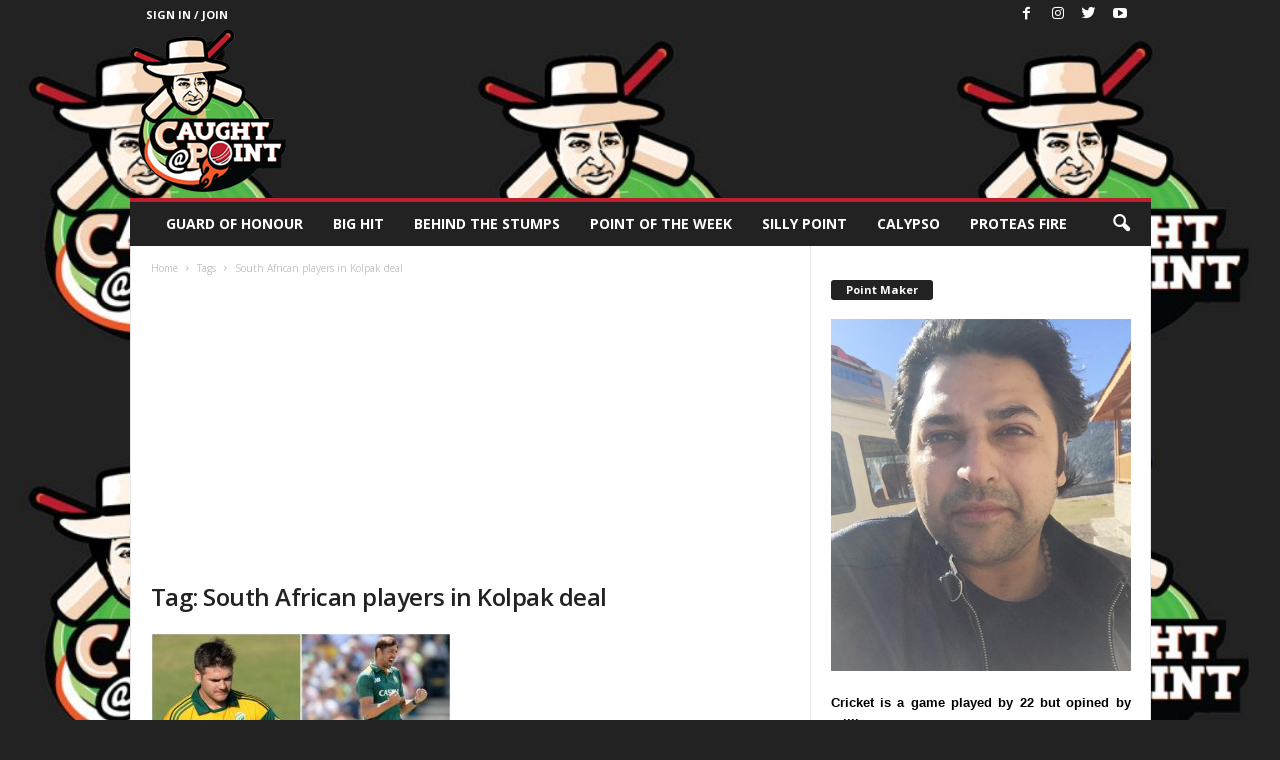

--- FILE ---
content_type: text/html; charset=UTF-8
request_url: https://caughtatpoint.com/tag/south-african-players-in-kolpak-deal/
body_size: 74542
content:
<!doctype html >

<!--[if IE 8]>    <html class="ie8" lang="en-US"> <![endif]-->

<!--[if IE 9]>    <html class="ie9" lang="en-US"> <![endif]-->

<!--[if gt IE 8]><!--> <html lang="en-US"> <!--<![endif]-->

<head>

    <title>South African players in Kolpak deal Archives - Caught At Point</title>

    <meta charset="UTF-8" />

    <meta name="viewport" content="width=device-width, initial-scale=1.0">

    <link rel="pingback" href="https://caughtatpoint.com/xmlrpc.php" />

    <meta name='robots' content='index, follow, max-image-preview:large, max-snippet:-1, max-video-preview:-1' />
	<style>img:is([sizes="auto" i], [sizes^="auto," i]) { contain-intrinsic-size: 3000px 1500px }</style>
	
	<!-- This site is optimized with the Yoast SEO plugin v25.8 - https://yoast.com/wordpress/plugins/seo/ -->
	<link rel="canonical" href="https://caughtatpoint.com/tag/south-african-players-in-kolpak-deal/" />
	<meta property="og:locale" content="en_US" />
	<meta property="og:type" content="article" />
	<meta property="og:title" content="South African players in Kolpak deal Archives - Caught At Point" />
	<meta property="og:url" content="https://caughtatpoint.com/tag/south-african-players-in-kolpak-deal/" />
	<meta property="og:site_name" content="Caught At Point" />
	<meta name="twitter:card" content="summary_large_image" />
	<script type="application/ld+json" class="yoast-schema-graph">{"@context":"https://schema.org","@graph":[{"@type":"CollectionPage","@id":"https://caughtatpoint.com/tag/south-african-players-in-kolpak-deal/","url":"https://caughtatpoint.com/tag/south-african-players-in-kolpak-deal/","name":"South African players in Kolpak deal Archives - Caught At Point","isPartOf":{"@id":"https://caughtatpoint.com/#website"},"primaryImageOfPage":{"@id":"https://caughtatpoint.com/tag/south-african-players-in-kolpak-deal/#primaryimage"},"image":{"@id":"https://caughtatpoint.com/tag/south-african-players-in-kolpak-deal/#primaryimage"},"thumbnailUrl":"https://caughtatpoint.com/wp-content/uploads/2019/03/South-African-cricketers-in-Kolpak-deal.jpg","breadcrumb":{"@id":"https://caughtatpoint.com/tag/south-african-players-in-kolpak-deal/#breadcrumb"},"inLanguage":"en-US"},{"@type":"ImageObject","inLanguage":"en-US","@id":"https://caughtatpoint.com/tag/south-african-players-in-kolpak-deal/#primaryimage","url":"https://caughtatpoint.com/wp-content/uploads/2019/03/South-African-cricketers-in-Kolpak-deal.jpg","contentUrl":"https://caughtatpoint.com/wp-content/uploads/2019/03/South-African-cricketers-in-Kolpak-deal.jpg","width":1000,"height":1000,"caption":"image source: collage made from Photo joiner"},{"@type":"BreadcrumbList","@id":"https://caughtatpoint.com/tag/south-african-players-in-kolpak-deal/#breadcrumb","itemListElement":[{"@type":"ListItem","position":1,"name":"Home","item":"https://caughtatpoint.com/"},{"@type":"ListItem","position":2,"name":"South African players in Kolpak deal"}]},{"@type":"WebSite","@id":"https://caughtatpoint.com/#website","url":"https://caughtatpoint.com/","name":"Caught At Point","description":"","potentialAction":[{"@type":"SearchAction","target":{"@type":"EntryPoint","urlTemplate":"https://caughtatpoint.com/?s={search_term_string}"},"query-input":{"@type":"PropertyValueSpecification","valueRequired":true,"valueName":"search_term_string"}}],"inLanguage":"en-US"}]}</script>
	<!-- / Yoast SEO plugin. -->


<link rel='dns-prefetch' href='//fonts.googleapis.com' />
<link rel="alternate" type="application/rss+xml" title="Caught At Point &raquo; Feed" href="https://caughtatpoint.com/feed/" />
<link rel="alternate" type="application/rss+xml" title="Caught At Point &raquo; Comments Feed" href="https://caughtatpoint.com/comments/feed/" />
<link rel="alternate" type="application/rss+xml" title="Caught At Point &raquo; South African players in Kolpak deal Tag Feed" href="https://caughtatpoint.com/tag/south-african-players-in-kolpak-deal/feed/" />
		<!-- This site uses the Google Analytics by MonsterInsights plugin v9.7.0 - Using Analytics tracking - https://www.monsterinsights.com/ -->
		<!-- Note: MonsterInsights is not currently configured on this site. The site owner needs to authenticate with Google Analytics in the MonsterInsights settings panel. -->
					<!-- No tracking code set -->
				<!-- / Google Analytics by MonsterInsights -->
		<script type="text/javascript">
/* <![CDATA[ */
window._wpemojiSettings = {"baseUrl":"https:\/\/s.w.org\/images\/core\/emoji\/16.0.1\/72x72\/","ext":".png","svgUrl":"https:\/\/s.w.org\/images\/core\/emoji\/16.0.1\/svg\/","svgExt":".svg","source":{"concatemoji":"https:\/\/caughtatpoint.com\/wp-includes\/js\/wp-emoji-release.min.js?ver=6.8.3"}};
/*! This file is auto-generated */
!function(s,n){var o,i,e;function c(e){try{var t={supportTests:e,timestamp:(new Date).valueOf()};sessionStorage.setItem(o,JSON.stringify(t))}catch(e){}}function p(e,t,n){e.clearRect(0,0,e.canvas.width,e.canvas.height),e.fillText(t,0,0);var t=new Uint32Array(e.getImageData(0,0,e.canvas.width,e.canvas.height).data),a=(e.clearRect(0,0,e.canvas.width,e.canvas.height),e.fillText(n,0,0),new Uint32Array(e.getImageData(0,0,e.canvas.width,e.canvas.height).data));return t.every(function(e,t){return e===a[t]})}function u(e,t){e.clearRect(0,0,e.canvas.width,e.canvas.height),e.fillText(t,0,0);for(var n=e.getImageData(16,16,1,1),a=0;a<n.data.length;a++)if(0!==n.data[a])return!1;return!0}function f(e,t,n,a){switch(t){case"flag":return n(e,"\ud83c\udff3\ufe0f\u200d\u26a7\ufe0f","\ud83c\udff3\ufe0f\u200b\u26a7\ufe0f")?!1:!n(e,"\ud83c\udde8\ud83c\uddf6","\ud83c\udde8\u200b\ud83c\uddf6")&&!n(e,"\ud83c\udff4\udb40\udc67\udb40\udc62\udb40\udc65\udb40\udc6e\udb40\udc67\udb40\udc7f","\ud83c\udff4\u200b\udb40\udc67\u200b\udb40\udc62\u200b\udb40\udc65\u200b\udb40\udc6e\u200b\udb40\udc67\u200b\udb40\udc7f");case"emoji":return!a(e,"\ud83e\udedf")}return!1}function g(e,t,n,a){var r="undefined"!=typeof WorkerGlobalScope&&self instanceof WorkerGlobalScope?new OffscreenCanvas(300,150):s.createElement("canvas"),o=r.getContext("2d",{willReadFrequently:!0}),i=(o.textBaseline="top",o.font="600 32px Arial",{});return e.forEach(function(e){i[e]=t(o,e,n,a)}),i}function t(e){var t=s.createElement("script");t.src=e,t.defer=!0,s.head.appendChild(t)}"undefined"!=typeof Promise&&(o="wpEmojiSettingsSupports",i=["flag","emoji"],n.supports={everything:!0,everythingExceptFlag:!0},e=new Promise(function(e){s.addEventListener("DOMContentLoaded",e,{once:!0})}),new Promise(function(t){var n=function(){try{var e=JSON.parse(sessionStorage.getItem(o));if("object"==typeof e&&"number"==typeof e.timestamp&&(new Date).valueOf()<e.timestamp+604800&&"object"==typeof e.supportTests)return e.supportTests}catch(e){}return null}();if(!n){if("undefined"!=typeof Worker&&"undefined"!=typeof OffscreenCanvas&&"undefined"!=typeof URL&&URL.createObjectURL&&"undefined"!=typeof Blob)try{var e="postMessage("+g.toString()+"("+[JSON.stringify(i),f.toString(),p.toString(),u.toString()].join(",")+"));",a=new Blob([e],{type:"text/javascript"}),r=new Worker(URL.createObjectURL(a),{name:"wpTestEmojiSupports"});return void(r.onmessage=function(e){c(n=e.data),r.terminate(),t(n)})}catch(e){}c(n=g(i,f,p,u))}t(n)}).then(function(e){for(var t in e)n.supports[t]=e[t],n.supports.everything=n.supports.everything&&n.supports[t],"flag"!==t&&(n.supports.everythingExceptFlag=n.supports.everythingExceptFlag&&n.supports[t]);n.supports.everythingExceptFlag=n.supports.everythingExceptFlag&&!n.supports.flag,n.DOMReady=!1,n.readyCallback=function(){n.DOMReady=!0}}).then(function(){return e}).then(function(){var e;n.supports.everything||(n.readyCallback(),(e=n.source||{}).concatemoji?t(e.concatemoji):e.wpemoji&&e.twemoji&&(t(e.twemoji),t(e.wpemoji)))}))}((window,document),window._wpemojiSettings);
/* ]]> */
</script>
<style id='wp-emoji-styles-inline-css' type='text/css'>

	img.wp-smiley, img.emoji {
		display: inline !important;
		border: none !important;
		box-shadow: none !important;
		height: 1em !important;
		width: 1em !important;
		margin: 0 0.07em !important;
		vertical-align: -0.1em !important;
		background: none !important;
		padding: 0 !important;
	}
</style>
<link rel='stylesheet' id='email-subscribers-css' href='https://caughtatpoint.com/wp-content/plugins/email-subscribers/lite/public/css/email-subscribers-public.css?ver=5.8.12' type='text/css' media='all' />
<link rel='stylesheet' id='ppress-frontend-css' href='https://caughtatpoint.com/wp-content/plugins/wp-user-avatar/assets/css/frontend.min.css?ver=4.16.5' type='text/css' media='all' />
<link rel='stylesheet' id='ppress-flatpickr-css' href='https://caughtatpoint.com/wp-content/plugins/wp-user-avatar/assets/flatpickr/flatpickr.min.css?ver=4.16.5' type='text/css' media='all' />
<link rel='stylesheet' id='ppress-select2-css' href='https://caughtatpoint.com/wp-content/plugins/wp-user-avatar/assets/select2/select2.min.css?ver=6.8.3' type='text/css' media='all' />
<link rel='stylesheet' id='google-fonts-style-css' href='https://fonts.googleapis.com/css?family=Open+Sans%3A300%2C400%2C600%2C700%7CRoboto+Condensed%3A300%2C300italic%2C400%2C400italic%2C700%2C700italic&#038;ver=3.4' type='text/css' media='all' />
<link rel='stylesheet' id='js_composer_front-css' href='https://caughtatpoint.com/wp-content/plugins/js_composer/assets/css/js_composer.min.css?ver=5.1.1' type='text/css' media='all' />
<link rel='stylesheet' id='td-theme-css' href='https://caughtatpoint.com/wp-content/themes/Newsmag/style.css?ver=3.4' type='text/css' media='all' />
<link rel='stylesheet' id='td-theme-demo-style-css' href='https://caughtatpoint.com/wp-content/themes/Newsmag/includes/demos/fashion/demo_style.css?ver=3.4' type='text/css' media='all' />
<script type="text/javascript" src="https://caughtatpoint.com/wp-includes/js/jquery/jquery.min.js?ver=3.7.1" id="jquery-core-js"></script>
<script type="text/javascript" src="https://caughtatpoint.com/wp-includes/js/jquery/jquery-migrate.min.js?ver=3.4.1" id="jquery-migrate-js"></script>
<script type="text/javascript" src="https://caughtatpoint.com/wp-content/plugins/wp-user-avatar/assets/flatpickr/flatpickr.min.js?ver=4.16.5" id="ppress-flatpickr-js"></script>
<script type="text/javascript" src="https://caughtatpoint.com/wp-content/plugins/wp-user-avatar/assets/select2/select2.min.js?ver=4.16.5" id="ppress-select2-js"></script>
<link rel="https://api.w.org/" href="https://caughtatpoint.com/wp-json/" /><link rel="alternate" title="JSON" type="application/json" href="https://caughtatpoint.com/wp-json/wp/v2/tags/2323" /><link rel="EditURI" type="application/rsd+xml" title="RSD" href="https://caughtatpoint.com/xmlrpc.php?rsd" />
<meta name="generator" content="WordPress 6.8.3" />

<!-- This site is using AdRotate v5.15.1 to display their advertisements - https://ajdg.solutions/ -->
<!-- AdRotate CSS -->
<style type="text/css" media="screen">
	.g { margin:0px; padding:0px; overflow:hidden; line-height:1; zoom:1; }
	.g img { height:auto; }
	.g-col { position:relative; float:left; }
	.g-col:first-child { margin-left: 0; }
	.g-col:last-child { margin-right: 0; }
	@media only screen and (max-width: 480px) {
		.g-col, .g-dyn, .g-single { width:100%; margin-left:0; margin-right:0; }
	}
</style>
<!-- /AdRotate CSS -->

				<meta property="ia:markup_url" content="https://caughtatpoint.com/2019/03/04/the-kolpak-challenge-seems-too-big-for-the-proteas-to-handle/?ia_markup=1" />
				<!--[if lt IE 9]><script src="https://html5shim.googlecode.com/svn/trunk/html5.js"></script><![endif]-->
    <meta name="generator" content="Powered by Visual Composer - drag and drop page builder for WordPress."/>
<!--[if lte IE 9]><link rel="stylesheet" type="text/css" href="https://caughtatpoint.com/wp-content/plugins/js_composer/assets/css/vc_lte_ie9.min.css" media="screen"><![endif]--><script async src="https://pagead2.googlesyndication.com/pagead/js/adsbygoogle.js?client=ca-pub-7052762514968094" crossorigin="anonymous"></script>
<!-- JS generated by theme -->

<script>
    
    

	    var tdBlocksArray = []; //here we store all the items for the current page

	    //td_block class - each ajax block uses a object of this class for requests
	    function tdBlock() {
		    this.id = '';
		    this.block_type = 1; //block type id (1-234 etc)
		    this.atts = '';
		    this.td_column_number = '';
		    this.td_current_page = 1; //
		    this.post_count = 0; //from wp
		    this.found_posts = 0; //from wp
		    this.max_num_pages = 0; //from wp
		    this.td_filter_value = ''; //current live filter value
		    this.is_ajax_running = false;
		    this.td_user_action = ''; // load more or infinite loader (used by the animation)
		    this.header_color = '';
		    this.ajax_pagination_infinite_stop = ''; //show load more at page x
	    }


        // td_js_generator - mini detector
        (function(){
            var htmlTag = document.getElementsByTagName("html")[0];

            if ( navigator.userAgent.indexOf("MSIE 10.0") > -1 ) {
                htmlTag.className += ' ie10';
            }

            if ( !!navigator.userAgent.match(/Trident.*rv\:11\./) ) {
                htmlTag.className += ' ie11';
            }

            if ( /(iPad|iPhone|iPod)/g.test(navigator.userAgent) ) {
                htmlTag.className += ' td-md-is-ios';
            }

            var user_agent = navigator.userAgent.toLowerCase();
            if ( user_agent.indexOf("android") > -1 ) {
                htmlTag.className += ' td-md-is-android';
            }

            if ( -1 !== navigator.userAgent.indexOf('Mac OS X')  ) {
                htmlTag.className += ' td-md-is-os-x';
            }

            if ( /chrom(e|ium)/.test(navigator.userAgent.toLowerCase()) ) {
               htmlTag.className += ' td-md-is-chrome';
            }

            if ( -1 !== navigator.userAgent.indexOf('Firefox') ) {
                htmlTag.className += ' td-md-is-firefox';
            }

            if ( -1 !== navigator.userAgent.indexOf('Safari') && -1 === navigator.userAgent.indexOf('Chrome') ) {
                htmlTag.className += ' td-md-is-safari';
            }

            if( -1 !== navigator.userAgent.indexOf('IEMobile') ){
                htmlTag.className += ' td-md-is-iemobile';
            }

        })();




        var tdLocalCache = {};

        ( function () {
            "use strict";

            tdLocalCache = {
                data: {},
                remove: function (resource_id) {
                    delete tdLocalCache.data[resource_id];
                },
                exist: function (resource_id) {
                    return tdLocalCache.data.hasOwnProperty(resource_id) && tdLocalCache.data[resource_id] !== null;
                },
                get: function (resource_id) {
                    return tdLocalCache.data[resource_id];
                },
                set: function (resource_id, cachedData) {
                    tdLocalCache.remove(resource_id);
                    tdLocalCache.data[resource_id] = cachedData;
                }
            };
        })();

    
    
var tds_login_sing_in_widget="show";
var td_viewport_interval_list=[{"limitBottom":767,"sidebarWidth":251},{"limitBottom":1023,"sidebarWidth":339}];
var td_animation_stack_effect="type0";
var tds_animation_stack=true;
var td_animation_stack_specific_selectors=".entry-thumb, img";
var td_animation_stack_general_selectors=".td-animation-stack img, .post img";
var td_ajax_url="https:\/\/caughtatpoint.com\/wp-admin\/admin-ajax.php?td_theme_name=Newsmag&v=3.4";
var td_get_template_directory_uri="https:\/\/caughtatpoint.com\/wp-content\/themes\/Newsmag";
var tds_snap_menu="smart_snap_always";
var tds_logo_on_sticky="";
var tds_header_style="7";
var td_please_wait="Please wait...";
var td_email_user_pass_incorrect="User or password incorrect!";
var td_email_user_incorrect="Email or username incorrect!";
var td_email_incorrect="Email incorrect!";
var tds_more_articles_on_post_enable="show";
var tds_more_articles_on_post_time_to_wait="";
var tds_more_articles_on_post_pages_distance_from_top=0;
var tds_theme_color_site_wide="#be1e2d";
var tds_smart_sidebar="enabled";
var tdThemeName="Newsmag";
var td_magnific_popup_translation_tPrev="Previous (Left arrow key)";
var td_magnific_popup_translation_tNext="Next (Right arrow key)";
var td_magnific_popup_translation_tCounter="%curr% of %total%";
var td_magnific_popup_translation_ajax_tError="The content from %url% could not be loaded.";
var td_magnific_popup_translation_image_tError="The image #%curr% could not be loaded.";
var td_ad_background_click_link="";
var td_ad_background_click_target="";
</script>


<!-- Header style compiled by theme -->

<style>
    

body {
	background-color:#232323;
}
.td-header-border:before,
    .td-trending-now-title,
    .td_block_mega_menu .td_mega_menu_sub_cats .cur-sub-cat,
    .td-post-category:hover,
    .td-header-style-2 .td-header-sp-logo,
    .td-next-prev-wrap a:hover i,
    .page-nav .current,
    .widget_calendar tfoot a:hover,
    .td-footer-container .widget_search .wpb_button:hover,
    .td-scroll-up-visible,
    .dropcap,
    .td-category a,
    input[type="submit"]:hover,
    .td-post-small-box a:hover,
    .td-404-sub-sub-title a:hover,
    .td-rating-bar-wrap div,
    .td_top_authors .td-active .td-author-post-count,
    .td_top_authors .td-active .td-author-comments-count,
    .td_smart_list_3 .td-sml3-top-controls i:hover,
    .td_smart_list_3 .td-sml3-bottom-controls i:hover,
    .td_wrapper_video_playlist .td_video_controls_playlist_wrapper,
    .td-read-more a:hover,
    .td-login-wrap .btn,
    .td_display_err,
    .td-header-style-6 .td-top-menu-full,
    #bbpress-forums button:hover,
    #bbpress-forums .bbp-pagination .current,
    .bbp_widget_login .button:hover,
    .header-search-wrap .td-drop-down-search .btn:hover,
    .td-post-text-content .more-link-wrap:hover a,
    #buddypress div.item-list-tabs ul li > a span,
    #buddypress div.item-list-tabs ul li > a:hover span,
    #buddypress input[type=submit]:hover,
    #buddypress a.button:hover span,
    #buddypress div.item-list-tabs ul li.selected a span,
    #buddypress div.item-list-tabs ul li.current a span,
    #buddypress input[type=submit]:focus,
    .td-grid-style-3 .td-big-grid-post .td-module-thumb a:last-child:before,
    .td-grid-style-4 .td-big-grid-post .td-module-thumb a:last-child:before,
    .td-grid-style-5 .td-big-grid-post .td-module-thumb:after,
    .td_category_template_2 .td-category-siblings .td-category a:hover,
    .td-weather-week:before,
    .td-weather-information:before {
        background-color: #be1e2d;
    }

    @media (max-width: 767px) {
        .td-category a.td-current-sub-category {
            background-color: #be1e2d;
        }
    }

    .woocommerce .onsale,
    .woocommerce .woocommerce a.button:hover,
    .woocommerce-page .woocommerce .button:hover,
    .single-product .product .summary .cart .button:hover,
    .woocommerce .woocommerce .product a.button:hover,
    .woocommerce .product a.button:hover,
    .woocommerce .product #respond input#submit:hover,
    .woocommerce .checkout input#place_order:hover,
    .woocommerce .woocommerce.widget .button:hover,
    .woocommerce .woocommerce-message .button:hover,
    .woocommerce .woocommerce-error .button:hover,
    .woocommerce .woocommerce-info .button:hover,
    .woocommerce.widget .ui-slider .ui-slider-handle,
    .vc_btn-black:hover,
	.wpb_btn-black:hover,
	.item-list-tabs .feed:hover a,
	.td-smart-list-button:hover {
    	background-color: #be1e2d !important;
    }

    .td-header-sp-top-menu .top-header-menu > .current-menu-item > a,
    .td-header-sp-top-menu .top-header-menu > .current-menu-ancestor > a,
    .td-header-sp-top-menu .top-header-menu > .current-category-ancestor > a,
    .td-header-sp-top-menu .top-header-menu > li > a:hover,
    .td-header-sp-top-menu .top-header-menu > .sfHover > a,
    .top-header-menu ul .current-menu-item > a,
    .top-header-menu ul .current-menu-ancestor > a,
    .top-header-menu ul .current-category-ancestor > a,
    .top-header-menu ul li > a:hover,
    .top-header-menu ul .sfHover > a,
    .sf-menu ul .td-menu-item > a:hover,
    .sf-menu ul .sfHover > a,
    .sf-menu ul .current-menu-ancestor > a,
    .sf-menu ul .current-category-ancestor > a,
    .sf-menu ul .current-menu-item > a,
    .td_module_wrap:hover .entry-title a,
    .td_mod_mega_menu:hover .entry-title a,
    .footer-email-wrap a,
    .widget a:hover,
    .td-footer-container .widget_calendar #today,
    .td-category-pulldown-filter a.td-pulldown-category-filter-link:hover,
    .td-load-more-wrap a:hover,
    .td-post-next-prev-content a:hover,
    .td-author-name a:hover,
    .td-author-url a:hover,
    .td_mod_related_posts:hover .entry-title a,
    .td-search-query,
    .header-search-wrap .td-drop-down-search .result-msg a:hover,
    .td_top_authors .td-active .td-authors-name a,
    .post blockquote p,
    .td-post-content blockquote p,
    .page blockquote p,
    .comment-list cite a:hover,
    .comment-list cite:hover,
    .comment-list .comment-reply-link:hover,
    a,
    .white-menu #td-header-menu .sf-menu > li > a:hover,
    .white-menu #td-header-menu .sf-menu > .current-menu-ancestor > a,
    .white-menu #td-header-menu .sf-menu > .current-menu-item > a,
    .td-stack-classic-blog .td-post-text-content .more-link-wrap:hover a,
    .td_quote_on_blocks,
    #bbpress-forums .bbp-forum-freshness a:hover,
    #bbpress-forums .bbp-topic-freshness a:hover,
    #bbpress-forums .bbp-forums-list li a:hover,
    #bbpress-forums .bbp-forum-title:hover,
    #bbpress-forums .bbp-topic-permalink:hover,
    #bbpress-forums .bbp-topic-started-by a:hover,
    #bbpress-forums .bbp-topic-started-in a:hover,
    #bbpress-forums .bbp-body .super-sticky li.bbp-topic-title .bbp-topic-permalink,
    #bbpress-forums .bbp-body .sticky li.bbp-topic-title .bbp-topic-permalink,
    #bbpress-forums #subscription-toggle a:hover,
    #bbpress-forums #favorite-toggle a:hover,
    .woocommerce-account .woocommerce-MyAccount-navigation a:hover,
    .widget_display_replies .bbp-author-name,
    .widget_display_topics .bbp-author-name,
    .archive .widget_archive .current,
    .archive .widget_archive .current a,
    .td-subcategory-header .td-category-siblings .td-subcat-dropdown a.td-current-sub-category,
    .td-subcategory-header .td-category-siblings .td-subcat-dropdown a:hover,
    .td-pulldown-filter-display-option:hover,
    .td-pulldown-filter-display-option .td-pulldown-filter-link:hover,
    .td_normal_slide .td-wrapper-pulldown-filter .td-pulldown-filter-list a:hover,
    #buddypress ul.item-list li div.item-title a:hover,
    .td_block_13 .td-pulldown-filter-list a:hover,
    .td_smart_list_8 .td-smart-list-dropdown-wrap .td-smart-list-button:hover,
    .td_smart_list_8 .td-smart-list-dropdown-wrap .td-smart-list-button:hover i,
    .td-sub-footer-container a:hover,
    .td-instagram-user a {
        color: #be1e2d;
    }

    .td-stack-classic-blog .td-post-text-content .more-link-wrap:hover a {
        outline-color: #be1e2d;
    }

    .td-mega-menu .wpb_content_element li a:hover,
    .td_login_tab_focus {
        color: #be1e2d !important;
    }

    .td-next-prev-wrap a:hover i,
    .page-nav .current,
    .widget_tag_cloud a:hover,
    .post .td_quote_box,
    .page .td_quote_box,
    .td-login-panel-title,
    #bbpress-forums .bbp-pagination .current,
    .td_category_template_2 .td-category-siblings .td-category a:hover,
    .page-template-page-pagebuilder-latest .td-instagram-user {
        border-color: #be1e2d;
    }

    .td_wrapper_video_playlist .td_video_currently_playing:after,
    .item-list-tabs .feed:hover {
        border-color: #be1e2d !important;
    }


    
    .td-header-sp-top-menu .top-header-menu > li > a,
    .td-header-sp-top-menu .td_data_time,
    .td-header-sp-top-menu .td-weather-top-widget {
        color: #ffffff;
    }

    
    .top-header-menu > .current-menu-item > a,
    .top-header-menu > .current-menu-ancestor > a,
    .top-header-menu > .current-category-ancestor > a,
    .top-header-menu > li > a:hover,
    .top-header-menu > .sfHover > a {
        color: #be1e2d !important;
    }

    
    .td-header-sp-top-widget .td-social-icon-wrap i {
        color: #ffffff;
    }

    
    .td-header-sp-top-widget .td-social-icon-wrap i:hover {
        color: #be1e2d;
    }

    
    .td-menu-background:before,
    .td-search-background:before {
        background: #000000;
        background: -moz-linear-gradient(top, #000000 0%, #000000 100%);
        background: -webkit-gradient(left top, left bottom, color-stop(0%, #000000), color-stop(100%, #000000));
        background: -webkit-linear-gradient(top, #000000 0%, #000000 100%);
        background: -o-linear-gradient(top, #000000 0%, @mobileu_gradient_two_mob 100%);
        background: -ms-linear-gradient(top, #000000 0%, #000000 100%);
        background: linear-gradient(to bottom, #000000 0%, #000000 100%);
        filter: progid:DXImageTransform.Microsoft.gradient( startColorstr='#000000', endColorstr='#000000', GradientType=0 );
    }

    
    .td-mobile-content .current-menu-item > a,
    .td-mobile-content .current-menu-ancestor > a,
    .td-mobile-content .current-category-ancestor > a,
    #td-mobile-nav .td-menu-login-section a:hover,
    #td-mobile-nav .td-register-section a:hover,
    #td-mobile-nav .td-menu-socials-wrap a:hover i {
        color: #be1e2d;
    }

    
    #td-mobile-nav .td-register-section .td-login-button {
        color: #be1e2d;
    }


    
    .mfp-content .td-login-button:active,
    .mfp-content .td-login-button:hover {
        background-color: #be1e2d;
    }
    
    .td-sub-footer-container {
        background-color: #be1e2d;
    }
    .td-sub-footer-container:after {
        background-color: transparent;
    }
    .td-sub-footer-container:before {
        background-color: transparent;
    }
    .td-footer-container.td-container {
        border-bottom-width: 0;
    }

    
    .td-sub-footer-container,
    .td-sub-footer-container a {
        color: #ffffff;
    }
    .td-sub-footer-container li a:before {
        background-color: #ffffff;
    }
</style>

<script type="application/ld+json">
                        {
                            "@context": "http://schema.org",
                            "@type": "BreadcrumbList",
                            "itemListElement": [{
                            "@type": "ListItem",
                            "position": 1,
                                "item": {
                                "@type": "WebSite",
                                "@id": "https://caughtatpoint.com/",
                                "name": "Home"                                               
                            }
                        },{
                            "@type": "ListItem",
                            "position": 2,
                                "item": {
                                "@type": "WebPage",
                                "@id": "https://caughtatpoint.com/tag/south-african-players-in-kolpak-deal/",
                                "name": "South African players in Kolpak deal"
                            }
                        }    ]
                        }
                       </script><link rel="icon" href="https://caughtatpoint.com/wp-content/uploads/2018/02/cropped-logo-1-1-32x32.png" sizes="32x32" />
<link rel="icon" href="https://caughtatpoint.com/wp-content/uploads/2018/02/cropped-logo-1-1-192x192.png" sizes="192x192" />
<link rel="apple-touch-icon" href="https://caughtatpoint.com/wp-content/uploads/2018/02/cropped-logo-1-1-180x180.png" />
<meta name="msapplication-TileImage" content="https://caughtatpoint.com/wp-content/uploads/2018/02/cropped-logo-1-1-270x270.png" />
		<style type="text/css" id="wp-custom-css">
			iframe, video {
aspect-ratio: 16/9;
width: 100%;
}


.td-social-icon-wrap a:has(.td-icon-youtube)::after {
    content: " Subscribe";
    font-size: 12px;
    font-weight: 500;
    text-transform: uppercase;
}

.td-social-icon-wrap a:has(.td-icon-youtube) {
    display: inline-flex;
    align-items: center;
    gap: 3px;
    padding: 1px 6px 1px 2px;
    background: #ff0000;
    color: #fff;
    border-radius: 4px;
    text-decoration: none;
	  margin-top:6px
}


@media only screen and (max-width: 768px) {
	.td-social-icon-wrap a:has(.td-icon-youtube) {
	    padding: 6px 5px 5px 1px !important;
		 display: inline;
	}
}		</style>
		<noscript><style type="text/css"> .wpb_animate_when_almost_visible { opacity: 1; }</style></noscript>
</head>



<body class="archive tag tag-south-african-players-in-kolpak-deal tag-2323 wp-theme-Newsmag do-etfw global-block-template-1 td-newsmag-fashion wpb-js-composer js-comp-ver-5.1.1 vc_responsive td-animation-stack-type0 td-boxed-layout" itemscope="itemscope" itemtype="https://schema.org/WebPage">



        
    <div class="td-scroll-up"><i class="td-icon-menu-up"></i></div>



    <div class="td-menu-background"></div>
<div id="td-mobile-nav">
    <div class="td-mobile-container">
        <!-- mobile menu top section -->
        <div class="td-menu-socials-wrap">
            <!-- socials -->
            <div class="td-menu-socials">
                
        <span class="td-social-icon-wrap">
            <a target="_blank" href="https://www.facebook.com/CaughtAtPoint/" title="Facebook">
                <i class="td-icon-font td-icon-facebook"></i>
            </a>
        </span>
        <span class="td-social-icon-wrap">
            <a target="_blank" href="https://www.instagram.com/caughtatpoint/" title="Instagram">
                <i class="td-icon-font td-icon-instagram"></i>
            </a>
        </span>
        <span class="td-social-icon-wrap">
            <a target="_blank" href="https://twitter.com/caughtatpoint17" title="Twitter">
                <i class="td-icon-font td-icon-twitter"></i>
            </a>
        </span>
        <span class="td-social-icon-wrap">
            <a target="_blank" href="https://www.youtube.com/@caughtatpoint" title="Youtube">
                <i class="td-icon-font td-icon-youtube"></i>
            </a>
        </span>            </div>
            <!-- close button -->
            <div class="td-mobile-close">
                <a href="#"><i class="td-icon-close-mobile"></i></a>
            </div>
        </div>

        <!-- login section -->
                    <div class="td-menu-login-section">
                
    <div class="td-guest-wrap">
        <div class="td-menu-avatar"><div class="td-avatar-container"><img alt='' src='https://caughtatpoint.com/wp-content/plugins/wp-user-avatar/deprecated/wp-user-avatar/images/wpua-96x96.png' srcset='https://caughtatpoint.com/wp-content/plugins/wp-user-avatar/deprecated/wp-user-avatar/images/wpua-300x300.png 2x' class='avatar avatar-80 photo' height='80' width='80' decoding='async'/></div></div>
        <div class="td-menu-login"><a id="login-link-mob">Sign in</a></div>
    </div>
            </div>
        
        <!-- menu section -->
        <div class="td-mobile-content">
            <div class="menu-main-menu-container"><ul id="menu-main-menu" class="td-mobile-main-menu"><li id="menu-item-6424" class="menu-item menu-item-type-taxonomy menu-item-object-category menu-item-first menu-item-6424"><a href="https://caughtatpoint.com/category/guard-of-honour/">Guard of Honour</a></li>
<li id="menu-item-6421" class="menu-item menu-item-type-taxonomy menu-item-object-category menu-item-6421"><a href="https://caughtatpoint.com/category/big-hit/">Big Hit</a></li>
<li id="menu-item-6426" class="menu-item menu-item-type-taxonomy menu-item-object-category menu-item-6426"><a href="https://caughtatpoint.com/category/behind-the-stumps/">Behind the stumps</a></li>
<li id="menu-item-6422" class="menu-item menu-item-type-taxonomy menu-item-object-category menu-item-6422"><a href="https://caughtatpoint.com/category/point-of-the-week/">Point of the Week</a></li>
<li id="menu-item-6427" class="menu-item menu-item-type-taxonomy menu-item-object-category menu-item-6427"><a href="https://caughtatpoint.com/category/silly-point/">Silly Point</a></li>
<li id="menu-item-6423" class="menu-item menu-item-type-taxonomy menu-item-object-category menu-item-6423"><a href="https://caughtatpoint.com/category/calypso/">Calypso</a></li>
<li id="menu-item-6428" class="menu-item menu-item-type-taxonomy menu-item-object-category menu-item-6428"><a href="https://caughtatpoint.com/category/proteas-fire/">Proteas Fire</a></li>
</ul></div>        </div>
    </div>

    <!-- register/login section -->
            <div id="login-form-mobile" class="td-register-section">
            
            <div id="td-login-mob" class="td-login-animation td-login-hide-mob">
            	<!-- close button -->
	            <div class="td-login-close">
	                <a href="#" class="td-back-button"><i class="td-icon-read-down"></i></a>
	                <div class="td-login-title">Sign in</div>
	                <!-- close button -->
		            <div class="td-mobile-close">
		                <a href="#"><i class="td-icon-close-mobile"></i></a>
		            </div>
	            </div>
	            <div class="td-login-form-wrap">
	                <div class="td-login-panel-title"><span>Welcome!</span>Log into your account</div>
	                <div class="td_display_err"></div>
	                <div class="td-login-inputs"><input class="td-login-input" type="text" name="login_email" id="login_email-mob" value="" required><label>your username</label></div>
	                <div class="td-login-inputs"><input class="td-login-input" type="password" name="login_pass" id="login_pass-mob" value="" required><label>your password</label></div>
	                <input type="button" name="login_button" id="login_button-mob" class="td-login-button" value="LOG IN">
	                <div class="td-login-info-text"><a href="#" id="forgot-pass-link-mob">Forgot your password?</a></div>
                </div>
            </div>

            

            <div id="td-forgot-pass-mob" class="td-login-animation td-login-hide-mob">
                <!-- close button -->
	            <div class="td-forgot-pass-close">
	                <a href="#" class="td-back-button"><i class="td-icon-read-down"></i></a>
	                <div class="td-login-title">Password recovery</div>
	            </div>
	            <div class="td-login-form-wrap">
	                <div class="td-login-panel-title">Recover your password</div>
	                <div class="td_display_err"></div>
	                <div class="td-login-inputs"><input class="td-login-input" type="text" name="forgot_email" id="forgot_email-mob" value="" required><label>your email</label></div>
	                <input type="button" name="forgot_button" id="forgot_button-mob" class="td-login-button" value="Send My Pass">
                </div>
            </div>
        </div>
    </div>
    <div class="td-search-background"></div>
<div class="td-search-wrap-mob">
	<div class="td-drop-down-search" aria-labelledby="td-header-search-button">
		<form method="get" class="td-search-form" action="https://caughtatpoint.com/">
			<!-- close button -->
			<div class="td-search-close">
				<a href="#"><i class="td-icon-close-mobile"></i></a>
			</div>
			<div role="search" class="td-search-input">
				<span>Search</span>
				<input id="td-header-search-mob" type="text" value="" name="s" autocomplete="off" />
			</div>
		</form>
		<div id="td-aj-search-mob"></div>
	</div>
</div>




    <div id="td-outer-wrap">

    
        
       
        <div class="td-outer-container">
        
        


            <!--
Header style 7
-->

<div class="td-header-wrap td-header-container td-header-style-7">
    <div class="td-header-row td-header-top-menu">
        
    <div class="td-top-bar-container top-bar-style-1">
        <div class="td-header-sp-top-menu">

    <ul class="top-header-menu td_ul_login"><li class="menu-item"><a class="td-login-modal-js menu-item" href="#login-form" data-effect="mpf-td-login-effect">Sign in / Join</a></li></ul></div>            <div class="td-header-sp-top-widget">
        
        <span class="td-social-icon-wrap">
            <a target="_blank" href="https://www.facebook.com/CaughtAtPoint/" title="Facebook">
                <i class="td-icon-font td-icon-facebook"></i>
            </a>
        </span>
        <span class="td-social-icon-wrap">
            <a target="_blank" href="https://www.instagram.com/caughtatpoint/" title="Instagram">
                <i class="td-icon-font td-icon-instagram"></i>
            </a>
        </span>
        <span class="td-social-icon-wrap">
            <a target="_blank" href="https://twitter.com/caughtatpoint17" title="Twitter">
                <i class="td-icon-font td-icon-twitter"></i>
            </a>
        </span>
        <span class="td-social-icon-wrap">
            <a target="_blank" href="https://www.youtube.com/@caughtatpoint" title="Youtube">
                <i class="td-icon-font td-icon-youtube"></i>
            </a>
        </span>    </div>
        </div>

<!-- LOGIN MODAL -->

                <div  id="login-form" class="white-popup-block mfp-hide mfp-with-anim">
                    <div class="td-login-wrap">
                        <a href="#" class="td-back-button"><i class="td-icon-modal-back"></i></a>
                        <div id="td-login-div" class="td-login-form-div td-display-block">
                            <div class="td-login-panel-title">Sign in</div>
                            <div class="td-login-panel-descr">Welcome! Log into your account</div>
                            <div class="td_display_err"></div>
                            <div class="td-login-inputs"><input class="td-login-input" type="text" name="login_email" id="login_email" value="" required><label>your username</label></div>
	                        <div class="td-login-inputs"><input class="td-login-input" type="password" name="login_pass" id="login_pass" value="" required><label>your password</label></div>
                            <input type="button" name="login_button" id="login_button" class="wpb_button btn td-login-button" value="Login">
                            <div class="td-login-info-text"><a href="#" id="forgot-pass-link">Forgot your password? Get help</a></div>
                            
                        </div>

                        

                         <div id="td-forgot-pass-div" class="td-login-form-div td-display-none">
                            <div class="td-login-panel-title">Password recovery</div>
                            <div class="td-login-panel-descr">Recover your password</div>
                            <div class="td_display_err"></div>
                            <div class="td-login-inputs"><input class="td-login-input" type="text" name="forgot_email" id="forgot_email" value="" required><label>your email</label></div>
                            <input type="button" name="forgot_button" id="forgot_button" class="wpb_button btn td-login-button" value="Send My Password">
                            <div class="td-login-info-text">A password will be e-mailed to you.</div>
                        </div>
                    </div>
                </div>
                    </div>


    <div class="td-header-row td-header-header">
        <div class="td-header-sp-logo">
                    <a class="td-main-logo" href="https://caughtatpoint.com/">
            <img class="td-retina-data" data-retina="https://caughtatpoint.com/wp-content/uploads/2017/09/logo-1.png" src="https://caughtatpoint.com/wp-content/uploads/2017/09/logo-1.png" alt="Caught@Point"/>
            <span class="td-visual-hidden">Caught At Point</span>
        </a>
                <div class="td-header-top-banner">
                <!-- Either there are no banners, they are disabled or none qualified for this location! -->            </div>
        </div>
        
        
    </div>

    <div class="td-header-menu-wrap">
        <div class="td-header-row td-header-border td-header-main-menu">
            <div id="td-header-menu" role="navigation">
    <div id="td-top-mobile-toggle"><a href="#"><i class="td-icon-font td-icon-mobile"></i></a></div>
    <div class="td-main-menu-logo td-logo-in-header">
        	<a class="td-mobile-logo td-sticky-disable" href="https://caughtatpoint.com/">
		<img class="td-retina-data" data-retina="https://caughtatpoint.com/wp-content/uploads/2017/09/logo-1.png" src="https://caughtatpoint.com/wp-content/uploads/2017/09/logo-1.png" alt="Caught@Point"/>
	</a>
		<a class="td-header-logo td-sticky-disable" href="https://caughtatpoint.com/">
		<img class="td-retina-data" data-retina="https://caughtatpoint.com/wp-content/uploads/2017/09/logo-1.png" src="https://caughtatpoint.com/wp-content/uploads/2017/09/logo-1.png" alt="Caught@Point"/>
	</a>
	    </div>
    <div class="menu-main-menu-container"><ul id="menu-main-menu-1" class="sf-menu"><li class="menu-item menu-item-type-taxonomy menu-item-object-category menu-item-first td-menu-item td-normal-menu menu-item-6424"><a href="https://caughtatpoint.com/category/guard-of-honour/">Guard of Honour</a></li>
<li class="menu-item menu-item-type-taxonomy menu-item-object-category td-menu-item td-normal-menu menu-item-6421"><a href="https://caughtatpoint.com/category/big-hit/">Big Hit</a></li>
<li class="menu-item menu-item-type-taxonomy menu-item-object-category td-menu-item td-normal-menu menu-item-6426"><a href="https://caughtatpoint.com/category/behind-the-stumps/">Behind the stumps</a></li>
<li class="menu-item menu-item-type-taxonomy menu-item-object-category td-menu-item td-normal-menu menu-item-6422"><a href="https://caughtatpoint.com/category/point-of-the-week/">Point of the Week</a></li>
<li class="menu-item menu-item-type-taxonomy menu-item-object-category td-menu-item td-normal-menu menu-item-6427"><a href="https://caughtatpoint.com/category/silly-point/">Silly Point</a></li>
<li class="menu-item menu-item-type-taxonomy menu-item-object-category td-menu-item td-normal-menu menu-item-6423"><a href="https://caughtatpoint.com/category/calypso/">Calypso</a></li>
<li class="menu-item menu-item-type-taxonomy menu-item-object-category td-menu-item td-normal-menu menu-item-6428"><a href="https://caughtatpoint.com/category/proteas-fire/">Proteas Fire</a></li>
</ul></div></div>

<div class="td-search-wrapper">
    <div id="td-top-search">
        <!-- Search -->
        <div class="header-search-wrap">
            <div class="dropdown header-search">
                <a id="td-header-search-button" href="#" role="button" class="dropdown-toggle " data-toggle="dropdown"><i class="td-icon-search"></i></a>
                <a id="td-header-search-button-mob" href="#" role="button" class="dropdown-toggle " data-toggle="dropdown"><i class="td-icon-search"></i></a>
            </div>
        </div>
    </div>
</div>

<div class="header-search-wrap">
	<div class="dropdown header-search">
		<div class="td-drop-down-search" aria-labelledby="td-header-search-button">
			<form method="get" class="td-search-form" action="https://caughtatpoint.com/">
				<div role="search" class="td-head-form-search-wrap">
					<input class="needsclick" id="td-header-search" type="text" value="" name="s" autocomplete="off" /><input class="wpb_button wpb_btn-inverse btn" type="submit" id="td-header-search-top" value="Search" />
				</div>
			</form>
			<div id="td-aj-search"></div>
		</div>
	</div>
</div>        </div>
    </div>

    <div class="td-header-container">
        <div class="td-header-row">
            <div class="td-header-sp-rec">
                
<div class="td-header-ad-wrap  td-ad">
    

</div>            </div>
        </div>
    </div>
</div>			<!-- Global site tag (gtag.js) - Google Analytics -->
<script async src="https://www.googletagmanager.com/gtag/js?id=UA-145594655-1"></script>
<script>
  window.dataLayer = window.dataLayer || [];
  function gtag(){dataLayer.push(arguments);}
  gtag('js', new Date());

  gtag('config', 'UA-145594655-1');
</script>

<div class="td-container">
    <div class="td-container-border">
        <div class="td-pb-row">
                                    <div class="td-pb-span8 td-main-content">
                            <div class="td-ss-main-content">
                                <div class="td-page-header td-pb-padding-side">
                                    <div class="entry-crumbs"><span><a title="" class="entry-crumb" href="https://caughtatpoint.com/">Home</a></span> <i class="td-icon-right td-bread-sep td-bred-no-url-last"></i> <span class="td-bred-no-url-last">Tags</span> <i class="td-icon-right td-bread-sep td-bred-no-url-last"></i> <span class="td-bred-no-url-last">South African players in Kolpak deal</span></div>
                                    <h1 class="entry-title td-page-title">
                                                                                <span>Tag: South African players in Kolpak deal</span>
                                    </h1>
                                </div>
                                

	<div class="td-block-row">

	<div class="td-block-span6">

        <div class="td_module_1 td_module_wrap td-animation-stack">
            <div class="td-module-image">
                <div class="td-module-thumb"><a href="https://caughtatpoint.com/2019/03/04/the-kolpak-challenge-seems-too-big-for-the-proteas-to-handle/" rel="bookmark" title="The Kolpak Challenge Seems Too Big For The  Proteas To Handle"><img width="300" height="160" class="entry-thumb" src="https://caughtatpoint.com/wp-content/uploads/2019/03/South-African-cricketers-in-Kolpak-deal-300x160.jpg" alt="Kolpak" title="The Kolpak Challenge Seems Too Big For The  Proteas To Handle"/></a></div>                            </div>
            <h3 class="entry-title td-module-title"><a href="https://caughtatpoint.com/2019/03/04/the-kolpak-challenge-seems-too-big-for-the-proteas-to-handle/" rel="bookmark" title="The Kolpak Challenge Seems Too Big For The  Proteas To Handle">The Kolpak Challenge Seems Too Big For The  Proteas To...</a></h3>
            <div class="meta-info">
                <span class="td-post-author-name"><a href="https://caughtatpoint.com/author/pranay-rangra/">Pranay Rangra</a> <span>-</span> </span>                <span class="td-post-date"><time class="entry-date updated td-module-date" datetime="2019-03-04T02:45:08+00:00" >March 4, 2019</time></span>                <div class="td-module-comments"><a href="https://caughtatpoint.com/2019/03/04/the-kolpak-challenge-seems-too-big-for-the-proteas-to-handle/#respond">0</a></div>            </div>

            
        </div>

        
	</div> <!-- ./td-block-span6 --></div><!--./row-fluid-->                            </div>
                        </div>
                        <div class="td-pb-span4 td-main-sidebar">
                            <div class="td-ss-main-sidebar">
                                <aside class="td_block_template_1 widget adrotate_widgets"><!-- Either there are no banners, they are disabled or none qualified for this location! --></aside><aside class="td_block_template_1 widget widget_text"><h4 class="block-title"><span>Point Maker</span></h4>			<div class="textwidget"><p><img decoding="async" src="https://caughtatpoint.com/wp-content/uploads/2017/09/new_point_maker_pic.jpg" /></p>
<p style="text-align: justify;"><b style="color: black;">Cricket is a game played by 22 but opined by millions.</b></p>
<p>I care to submit, I too am an opinion maker.</p>
<p>Quite early in life, I decided not to snort drugs, and focus on Cricket instead.</p>
<p>It’s now, after seeing the Lara’s and Kallis’ walk into the sunset and having witnessed nothing new in Gayle’s dances moves that I decided to put a context to my words. It’s great that the likes of Afghanistan are finding their feat today, as Cricket is finding a global foothold.</p>
<p>In these pages you can expect to find a mix of musings, tributes and lamentation on contemporary and yesterday&#8217;s action and stars.</p>
<p>Caught At Point will try to inform you and humour you on the game’s newsmakers, trends and, emerging patterns. Expect those deserving praise to be celebrated and expect tons of ‘arsehattery’ gifted to those who’ve earned it.</p>
<p>I’ll cricket sincerely,</p>
<p>Dev Tyagi</p>
<div class="view-more-bnt"><a href="https://caughtatpoint.com/about-me/"><br />
Read More&#8230;<br />
</a></div>
</div>
		</aside><div class="td_block_wrap td_block_1 td_block_widget td_uid_2_697a6637eba98_rand td-pb-border-top td_block_template_1"  data-td-block-uid="td_uid_2_697a6637eba98" ><script>var block_td_uid_2_697a6637eba98 = new tdBlock();
block_td_uid_2_697a6637eba98.id = "td_uid_2_697a6637eba98";
block_td_uid_2_697a6637eba98.atts = '{"limit":"5","sort":"","post_ids":"","tag_slug":"","autors_id":"","installed_post_types":"","category_id":"","category_ids":"","custom_title":"MUST READ","custom_url":"","show_child_cat":"","sub_cat_ajax":"","ajax_pagination":"","header_color":"#","header_text_color":"#","ajax_pagination_infinite_stop":"","td_column_number":1,"td_ajax_preloading":"","td_ajax_filter_type":"","td_ajax_filter_ids":"","td_filter_default_txt":"All","color_preset":"","border_top":"","class":"td_block_widget td_uid_2_697a6637eba98_rand","el_class":"","offset":"","css":"","tdc_css":"","tdc_css_class":"td_uid_2_697a6637eba98_rand","live_filter":"","live_filter_cur_post_id":"","live_filter_cur_post_author":"","block_template_id":""}';
block_td_uid_2_697a6637eba98.td_column_number = "1";
block_td_uid_2_697a6637eba98.block_type = "td_block_1";
block_td_uid_2_697a6637eba98.post_count = "5";
block_td_uid_2_697a6637eba98.found_posts = "1605";
block_td_uid_2_697a6637eba98.header_color = "#";
block_td_uid_2_697a6637eba98.ajax_pagination_infinite_stop = "";
block_td_uid_2_697a6637eba98.max_num_pages = "321";
tdBlocksArray.push(block_td_uid_2_697a6637eba98);
</script><h4 class="block-title"><span>MUST READ</span></h4><div id=td_uid_2_697a6637eba98 class="td_block_inner">

	<div class="td-block-span12">

        <div class="td_module_4 td_module_wrap td-animation-stack">
            <div class="td-module-image">
                <div class="td-module-thumb"><a href="https://caughtatpoint.com/2026/01/28/hundred-fixtures-announced-amid-packed-england-test-players-schedules/" rel="bookmark" title="Hundred Fixtures Announced Amid Packed England Test Players&#8217; Schedules"><img width="300" height="194" class="entry-thumb" src="https://caughtatpoint.com/wp-content/uploads/2024/12/Depositphotos_593011216_L-300x194.jpg" srcset="https://caughtatpoint.com/wp-content/uploads/2024/12/Depositphotos_593011216_L-300x194.jpg 300w, https://caughtatpoint.com/wp-content/uploads/2024/12/Depositphotos_593011216_L-341x220.jpg 341w" sizes="(max-width: 300px) 100vw, 300px" alt="" title="Hundred Fixtures Announced Amid Packed England Test Players&#8217; Schedules"/></a></div>                            </div>

            <h3 class="entry-title td-module-title"><a href="https://caughtatpoint.com/2026/01/28/hundred-fixtures-announced-amid-packed-england-test-players-schedules/" rel="bookmark" title="Hundred Fixtures Announced Amid Packed England Test Players&#8217; Schedules">Hundred Fixtures Announced Amid Packed England Test Players&#8217; Schedules</a></h3>
            <div class="meta-info">
                <span class="td-post-author-name"><a href="https://caughtatpoint.com/author/jarrodpartridge/">Jarrod Partridge</a> <span>-</span> </span>                <span class="td-post-date"><time class="entry-date updated td-module-date" datetime="2026-01-28T04:38:25+00:00" >January 28, 2026</time></span>                <div class="td-module-comments"><a href="https://caughtatpoint.com/2026/01/28/hundred-fixtures-announced-amid-packed-england-test-players-schedules/#respond">0</a></div>            </div>

            <div class="td-excerpt">
                
England players involved in the Hundred final face the prospect of having just a single training session before the start of their...            </div>

            
        </div>

        
	</div> <!-- ./td-block-span12 -->

	<div class="td-block-span12">

        <div class="td_module_6 td_module_wrap td-animation-stack">

        <div class="td-module-thumb"><a href="https://caughtatpoint.com/2026/01/28/an-aussie-coach-to-lead-england/" rel="bookmark" title="An Aussie Coach To Lead England?"><img width="100" height="75" class="entry-thumb" src="https://caughtatpoint.com/wp-content/uploads/2026/01/Depositphotos_822313252_L-100x75.jpg" srcset="https://caughtatpoint.com/wp-content/uploads/2026/01/Depositphotos_822313252_L-100x75.jpg 100w, https://caughtatpoint.com/wp-content/uploads/2026/01/Depositphotos_822313252_L-80x60.jpg 80w, https://caughtatpoint.com/wp-content/uploads/2026/01/Depositphotos_822313252_L-180x135.jpg 180w, https://caughtatpoint.com/wp-content/uploads/2026/01/Depositphotos_822313252_L-238x178.jpg 238w" sizes="(max-width: 100px) 100vw, 100px" alt="Brendon McCullum head coach of England spinning a football on his finger in the pre-game warm up session during the 1st Rothesay Test Match Day 5 England vs India at Headingley Cricket Ground, Leeds, United Kingdom, 24th June 2025 — Photo by operations@newsimages.co.uk" title="An Aussie Coach To Lead England?"/></a></div>
        <div class="item-details">
            <h3 class="entry-title td-module-title"><a href="https://caughtatpoint.com/2026/01/28/an-aussie-coach-to-lead-england/" rel="bookmark" title="An Aussie Coach To Lead England?">An Aussie Coach To Lead England?</a></h3>            <div class="meta-info">
                                                <span class="td-post-date"><time class="entry-date updated td-module-date" datetime="2026-01-28T04:38:09+00:00" >January 28, 2026</time></span>                            </div>
        </div>

        </div>

        
	</div> <!-- ./td-block-span12 -->

	<div class="td-block-span12">

        <div class="td_module_6 td_module_wrap td-animation-stack">

        <div class="td-module-thumb"><a href="https://caughtatpoint.com/2026/01/28/key-learnings-talking-points-latest-edition-sa-20/" rel="bookmark" title="Stunning Sunrisers Eastern Cape Clinch 3rd SA20 Title In Just 4 Seasons As South Africa&#8217;s Cricketing Extravaganza Dazzles"><img width="100" height="75" class="entry-thumb" src="https://caughtatpoint.com/wp-content/uploads/2026/01/who-won-SA20-in-2025-26-season-100x75.jpg" srcset="https://caughtatpoint.com/wp-content/uploads/2026/01/who-won-SA20-in-2025-26-season-100x75.jpg 100w, https://caughtatpoint.com/wp-content/uploads/2026/01/who-won-SA20-in-2025-26-season-80x60.jpg 80w, https://caughtatpoint.com/wp-content/uploads/2026/01/who-won-SA20-in-2025-26-season-180x135.jpg 180w, https://caughtatpoint.com/wp-content/uploads/2026/01/who-won-SA20-in-2025-26-season-238x178.jpg 238w" sizes="(max-width: 100px) 100vw, 100px" alt="South Africa" title="Stunning Sunrisers Eastern Cape Clinch 3rd SA20 Title In Just 4 Seasons As South Africa&#8217;s Cricketing Extravaganza Dazzles"/></a></div>
        <div class="item-details">
            <h3 class="entry-title td-module-title"><a href="https://caughtatpoint.com/2026/01/28/key-learnings-talking-points-latest-edition-sa-20/" rel="bookmark" title="Stunning Sunrisers Eastern Cape Clinch 3rd SA20 Title In Just 4 Seasons As South Africa&#8217;s Cricketing Extravaganza Dazzles">Stunning Sunrisers Eastern Cape Clinch 3rd SA20 Title In Just 4...</a></h3>            <div class="meta-info">
                                                <span class="td-post-date"><time class="entry-date updated td-module-date" datetime="2026-01-28T03:35:27+00:00" >January 28, 2026</time></span>                            </div>
        </div>

        </div>

        
	</div> <!-- ./td-block-span12 -->

	<div class="td-block-span12">

        <div class="td_module_6 td_module_wrap td-animation-stack">

        <div class="td-module-thumb"><a href="https://caughtatpoint.com/2026/01/27/tons-for-root-brook-propel-england-to-odi-series-win-in-sri-lanka/" rel="bookmark" title="Tons for Root, Brook Propel England To ODI Series Win In Sri Lanka"><img width="1" height="1" class="entry-thumb" src="https://caughtatpoint.com/wp-content/uploads/2026/01/Harry-Brook.avif" alt="Harry Brook" title="Tons for Root, Brook Propel England To ODI Series Win In Sri Lanka"/></a></div>
        <div class="item-details">
            <h3 class="entry-title td-module-title"><a href="https://caughtatpoint.com/2026/01/27/tons-for-root-brook-propel-england-to-odi-series-win-in-sri-lanka/" rel="bookmark" title="Tons for Root, Brook Propel England To ODI Series Win In Sri Lanka">Tons for Root, Brook Propel England To ODI Series Win In...</a></h3>            <div class="meta-info">
                                                <span class="td-post-date"><time class="entry-date updated td-module-date" datetime="2026-01-27T17:50:50+00:00" >January 27, 2026</time></span>                            </div>
        </div>

        </div>

        
	</div> <!-- ./td-block-span12 -->

	<div class="td-block-span12">

        <div class="td_module_6 td_module_wrap td-animation-stack">

        <div class="td-module-thumb"><a href="https://caughtatpoint.com/2026/01/27/dawson-ready-to-star-after-decade-of-being-in-reserve/" rel="bookmark" title="Dawson Ready To Star After Decade Of Being In Reserve"><img width="100" height="75" class="entry-thumb" src="https://caughtatpoint.com/wp-content/themes/Newsmag/images/no-thumb/td_100x75.png" alt=""/></a></div>
        <div class="item-details">
            <h3 class="entry-title td-module-title"><a href="https://caughtatpoint.com/2026/01/27/dawson-ready-to-star-after-decade-of-being-in-reserve/" rel="bookmark" title="Dawson Ready To Star After Decade Of Being In Reserve">Dawson Ready To Star After Decade Of Being In Reserve</a></h3>            <div class="meta-info">
                                                <span class="td-post-date"><time class="entry-date updated td-module-date" datetime="2026-01-27T05:47:08+00:00" >January 27, 2026</time></span>                            </div>
        </div>

        </div>

        
	</div> <!-- ./td-block-span12 --></div></div> <!-- ./block --><div class="td_block_wrap td_block_popular_categories td_block_widget td_uid_3_697a6637ed41c_rand widget widget_categories td-pb-border-top td_block_template_1"  data-td-block-uid="td_uid_3_697a6637ed41c" ><h4 class="block-title"><span>POPULAR CATEGORIES</span></h4><ul class="td-pb-padding-side"><li><a href="https://caughtatpoint.com/category/big-hit/">Big Hit<span class="td-cat-no">589</span></a></li><li><a href="https://caughtatpoint.com/category/point-of-the-week/">Point of the Week<span class="td-cat-no">359</span></a></li><li><a href="https://caughtatpoint.com/category/calypso/">Calypso<span class="td-cat-no">228</span></a></li><li><a href="https://caughtatpoint.com/category/proteas-fire/">Proteas Fire<span class="td-cat-no">138</span></a></li><li><a href="https://caughtatpoint.com/category/guard-of-honour/">Guard of Honour<span class="td-cat-no">99</span></a></li><li><a href="https://caughtatpoint.com/category/features/">Features<span class="td-cat-no">43</span></a></li><li><a href="https://caughtatpoint.com/category/news/">News<span class="td-cat-no">25</span></a></li></ul></div> <!-- ./block --><aside class="td_block_template_1 widget widget_text"><h4 class="block-title"><span>Subscribe Us</span></h4>			<div class="textwidget"><div class="emaillist" id="es_form_f0-n1"><form action="/tag/south-african-players-in-kolpak-deal/#es_form_f0-n1" method="post" class="es_subscription_form es_shortcode_form  es_ajax_subscription_form" id="es_subscription_form_697a6637edfd9" data-source="ig-es" data-form-id="0"><div class="es-field-wrap"><label>Name<br /><input type="text" name="esfpx_name" class="ig_es_form_field_name" placeholder="" value="" /></label></div><div class="es-field-wrap"><label>Email*<br /><input class="es_required_field es_txt_email ig_es_form_field_email" type="email" name="esfpx_email" value="" placeholder="" required="required" /></label></div><input type="hidden" name="esfpx_lists[]" value="228fc9c46eef" /><input type="hidden" name="esfpx_form_id" value="0" /><input type="hidden" name="es" value="subscribe" />
			<input type="hidden" name="esfpx_es_form_identifier" value="f0-n1" />
			<input type="hidden" name="esfpx_es_email_page" value="" />
			<input type="hidden" name="esfpx_es_email_page_url" value="" />
			<input type="hidden" name="esfpx_status" value="Unconfirmed" />
			<input type="hidden" name="esfpx_es-subscribe" id="es-subscribe-697a6637edfd9" value="f088e3434c" />
			<label style="position:absolute;top:-99999px;left:-99999px;z-index:-99;" aria-hidden="true"><span hidden>Please leave this field empty.</span><input type="email" name="esfpx_es_hp_email" class="es_required_field" tabindex="-1" autocomplete="-1" value="" /></label><input type="submit" name="submit" class="es_subscription_form_submit es_submit_button es_textbox_button" id="es_subscription_form_submit_697a6637edfd9" value="Subscribe" /><span class="es_spinner_image" id="spinner-image"><img decoding="async" src="https://caughtatpoint.com/wp-content/plugins/email-subscribers/lite/public/images/spinner.gif" alt="Loading" /></span></form><span class="es_subscription_message " id="es_subscription_message_697a6637edfd9" role="alert" aria-live="assertive"></span></div>
</div>
		</aside>                            </div>
                        </div>
                            </div> <!-- /.td-pb-row -->
    </div>
</div> <!-- /.td-container -->

    <!-- Instagram -->
    

    <!-- Footer -->
    <div class="td-footer-container td-container">

	<div class="td-pb-row">
		<div class="td-pb-span12">
					</div>
	</div>

	<div class="td-pb-row">
		<div class="td-pb-span12 td-footer-full">
			<div class="td-footer-info td-pb-padding-side"><div class="footer-logo-wrap"><a href="https://caughtatpoint.com/"><img class="td-retina-data" src="https://caughtatpoint.com/wp-content/uploads/2017/09/fashion-logo-footer.png" data-retina="https://caughtatpoint.com/wp-content/uploads/2017/09/fashion-logo-footer.png" alt="Caught@Point" title=""/></a></div><div class="footer-text-wrap">We provide you with the latest breaking news and videos straight from the entertainment industry.<div class="footer-email-wrap">Contact us: <a href="mailto:contact@yoursite.com">contact@yoursite.com</a></div></div><div class="footer-social-wrap td-social-style2">
        <span class="td-social-icon-wrap">
            <a target="_blank" href="https://www.facebook.com/CaughtAtPoint/" title="Facebook">
                <i class="td-icon-font td-icon-facebook"></i>
            </a>
        </span>
        <span class="td-social-icon-wrap">
            <a target="_blank" href="https://www.instagram.com/caughtatpoint/" title="Instagram">
                <i class="td-icon-font td-icon-instagram"></i>
            </a>
        </span>
        <span class="td-social-icon-wrap">
            <a target="_blank" href="https://twitter.com/caughtatpoint17" title="Twitter">
                <i class="td-icon-font td-icon-twitter"></i>
            </a>
        </span>
        <span class="td-social-icon-wrap">
            <a target="_blank" href="https://www.youtube.com/@caughtatpoint" title="Youtube">
                <i class="td-icon-font td-icon-youtube"></i>
            </a>
        </span></div></div>		</div>
		<div class="td-pb-span12">
			<aside class="td_block_template_1 widget widget_text">			<div class="textwidget"><div class="footer-links-sec">
<ul class="footer-links">
<li><a href="https://caughtatpoint.com/category/guard-of-honour/">Guard of Honour</a></li>
<li><a href="https://caughtatpoint.com/category/big-hit/">Big Hit</a></li>
<li><a href="https://caughtatpoint.com/category/behind-the-stumps/">Behind the Stumps</a></li>
<li><a href="https://caughtatpoint.com/category/point-of-the-week/">Point of the Week</a></li>
<li><a href="https://caughtatpoint.com/category/silly-point/">Silly Point</a></li>
<li><a href="https://caughtatpoint.com/category/calypso/">Calypso</a></li>
</ul>
</div>
<div class="footer-social-icone-sec">
<div class="footer-email"><a href="mailto:devdeeptyagi9@gmail.com">dev@caughtatpoint.com</a></div>
<div class="footer-social-wrap td-social-style2 footer-social-icon"></div>
</div>
</div>
		</aside>		</div>
	</div>
</div>

    <!-- Sub Footer -->
            <div class="td-sub-footer-container td-container td-container-border ">
            <div class="td-pb-row">
                <div class="td-pb-span8 td-sub-footer-menu">
                    <div class="td-pb-padding-side">
                        <div class="menu-td-demo-footer-menu-container"><ul id="menu-td-demo-footer-menu" class="td-subfooter-menu"><li id="menu-item-23355" class="menu-item menu-item-type-post_type menu-item-object-page menu-item-first td-menu-item td-normal-menu menu-item-23355"><a href="https://caughtatpoint.com/contact/">Contact us</a></li>
<li id="menu-item-31" class="menu-item menu-item-type-custom menu-item-object-custom td-menu-item td-normal-menu menu-item-31"><a href="https://caughtatpoint.com/disclaimer">Disclaimer</a></li>
<li id="menu-item-2915" class="menu-item menu-item-type-post_type menu-item-object-page td-menu-item td-normal-menu menu-item-2915"><a href="https://caughtatpoint.com/terms-of-use/">Terms of Use</a></li>
<li id="menu-item-2916" class="menu-item menu-item-type-post_type menu-item-object-page td-menu-item td-normal-menu menu-item-2916"><a href="https://caughtatpoint.com/privacy-policy/">Privacy Policy</a></li>
<li id="menu-item-29" class="menu-item menu-item-type-custom menu-item-object-custom td-menu-item td-normal-menu menu-item-29"><a href="https://caughtatpoint.com/advertise-with-us/">Advertise with us</a></li>
</ul></div>                    </div>
                </div>

                <div class="td-pb-span4 td-sub-footer-copy">
                    <div class="td-pb-padding-side">
                        <div class="footer-logo-with-text">
<a href='https://wearetrtl.com/' target='_blank'>©  Concept and Design by Wearetrtl</a><img src='https://caughtatpoint.com/wp-content/uploads/2017/09/Trtl-logo-1.png'  >
</div>                    </div>
                </div>
            </div>
        </div>
        </div><!--close td-outer-container-->
</div><!--close td-outer-wrap-->

<script type="speculationrules">
{"prefetch":[{"source":"document","where":{"and":[{"href_matches":"\/*"},{"not":{"href_matches":["\/wp-*.php","\/wp-admin\/*","\/wp-content\/uploads\/*","\/wp-content\/*","\/wp-content\/plugins\/*","\/wp-content\/themes\/Newsmag\/*","\/*\\?(.+)"]}},{"not":{"selector_matches":"a[rel~=\"nofollow\"]"}},{"not":{"selector_matches":".no-prefetch, .no-prefetch a"}}]},"eagerness":"conservative"}]}
</script>


    <!--

        Theme: Newsmag by tagDiv.com 2017
        Version: 3.4 (rara)
        Deploy mode: deploy
        
        uid: 697a6637eefc2
    -->

    <script data-cfasync="false" type="text/javascript" id="clever-core">
  /* <![CDATA[ */
  (function (document, window) {
    var a, c = document.createElement("script"), f = window.frameElement;
     c.id= "CleverCoreLoader99225";
    c.src = "https://scripts.cleverwebserver.com/b1248c25e8dd803710143fa7cb1a80ff.js";
    c.async = !0;
    c.type = "text/javascript";
    c.setAttribute("data-target",window.name|| (f && f.getAttribute("id")));
    c.setAttribute("data-callback", "put-your-callback-function-here");
    c.setAttribute("data-callback-url-click", "put-your-click-macro-here");
    c.setAttribute("data-callback-url-view", "put-your-view-macro-here");
    try {
      a = parent.document.getElementsByTagName("script")[0] || document.getElementsByTagName("script")[0];
    } catch (e) {
      a = !1;
    }
    a || (a = document.getElementsByTagName("head")[0] || document.getElementsByTagName("body")[0]);
    a.parentNode.insertBefore(c, a);
  })(document, window);
  /* ]]> */
</script>
<div class="clever-core-ads"></div>
<div class="clever-core-ads-offerwall"></div><script type="text/javascript" id="adrotate-clicker-js-extra">
/* <![CDATA[ */
var click_object = {"ajax_url":"https:\/\/caughtatpoint.com\/wp-admin\/admin-ajax.php"};
/* ]]> */
</script>
<script type="text/javascript" src="https://caughtatpoint.com/wp-content/plugins/adrotate/library/jquery.clicker.js" id="adrotate-clicker-js"></script>
<script type="text/javascript" id="email-subscribers-js-extra">
/* <![CDATA[ */
var es_data = {"messages":{"es_empty_email_notice":"Please enter email address","es_rate_limit_notice":"You need to wait for some time before subscribing again","es_single_optin_success_message":"Successfully Subscribed.","es_email_exists_notice":"Email Address already exists!","es_unexpected_error_notice":"Oops.. Unexpected error occurred.","es_invalid_email_notice":"Invalid email address","es_try_later_notice":"Please try after some time"},"es_ajax_url":"https:\/\/caughtatpoint.com\/wp-admin\/admin-ajax.php"};
/* ]]> */
</script>
<script type="text/javascript" src="https://caughtatpoint.com/wp-content/plugins/email-subscribers/lite/public/js/email-subscribers-public.js?ver=5.8.12" id="email-subscribers-js"></script>
<script type="text/javascript" id="ppress-frontend-script-js-extra">
/* <![CDATA[ */
var pp_ajax_form = {"ajaxurl":"https:\/\/caughtatpoint.com\/wp-admin\/admin-ajax.php","confirm_delete":"Are you sure?","deleting_text":"Deleting...","deleting_error":"An error occurred. Please try again.","nonce":"bdffbe08e9","disable_ajax_form":"false","is_checkout":"0","is_checkout_tax_enabled":"0","is_checkout_autoscroll_enabled":"true"};
/* ]]> */
</script>
<script type="text/javascript" src="https://caughtatpoint.com/wp-content/plugins/wp-user-avatar/assets/js/frontend.min.js?ver=4.16.5" id="ppress-frontend-script-js"></script>
<script type="text/javascript" src="https://caughtatpoint.com/wp-content/themes/Newsmag/js/tagdiv_theme.js?ver=3.4" id="td-site-js"></script>
<script type="text/javascript" src="https://caughtatpoint.com/wp-content/plugins/easy-twitter-feed-widget/js/twitter-widgets.js?ver=1.0" id="do-etfw-twitter-widgets-js"></script>

<!-- JS generated by theme -->

<script>
    


            

	            // if the theme has tdBackstr support, it means this already uses it
                if ( 'undefined' !== typeof window.tdBackstr ) {

                    (function(){
                        // the site background td-backstretch jquery object is dynamically added in DOM, and after any translation effects are applied over td-backstretch
                        var wrapper_image_jquery_obj = jQuery( '<div class=\'backstretch\'></div>' );
                        var image_jquery_obj = jQuery( '<img class=\'td-backstretch not-parallax\' src=\'https://caughtatpoint.com/wp-content/uploads/2017/09/Wallpaper3-300x182.jpg\'>' );

                        wrapper_image_jquery_obj.append( image_jquery_obj );

                        jQuery( 'body' ).prepend( wrapper_image_jquery_obj );

                        var td_backstr_item = new tdBackstr.item();

                        td_backstr_item.wrapper_image_jquery_obj = wrapper_image_jquery_obj;
                        td_backstr_item.image_jquery_obj = image_jquery_obj;

	                    tdBackstr.add_item( td_backstr_item );

                    })();
                }

            
            

	

		(function(){
			var html_jquery_obj = jQuery('html');

			if (html_jquery_obj.length && (html_jquery_obj.is('.ie8') || html_jquery_obj.is('.ie9'))) {

				var path = 'https://caughtatpoint.com/wp-content/themes/Newsmag/style.css';

				jQuery.get(path, function(data) {

					var str_split_separator = '#td_css_split_separator';
					var arr_splits = data.split(str_split_separator);
					var arr_length = arr_splits.length;

					if (arr_length > 1) {

						var dir_path = 'https://caughtatpoint.com/wp-content/themes/Newsmag';
						var splited_css = '';

						for (var i = 0; i < arr_length; i++) {
							if (i > 0) {
								arr_splits[i] = str_split_separator + ' ' + arr_splits[i];
							}
							//jQuery('head').append('<style>' + arr_splits[i] + '</style>');

							var formated_str = arr_splits[i].replace(/\surl\(\'(?!data\:)/gi, function regex_function(str) {
								return ' url(\'' + dir_path + '/' + str.replace(/url\(\'/gi, '').replace(/^\s+|\s+$/gm,'');
							});

							splited_css += "<style>" + formated_str + "</style>";
						}

						var td_theme_css = jQuery('link#td-theme-css');

						if (td_theme_css.length) {
							td_theme_css.after(splited_css);
						}
					}
				});
			}
		})();

	
	
</script>


</body>
</html>

--- FILE ---
content_type: text/html; charset=utf-8
request_url: https://www.google.com/recaptcha/api2/aframe
body_size: 266
content:
<!DOCTYPE HTML><html><head><meta http-equiv="content-type" content="text/html; charset=UTF-8"></head><body><script nonce="tWdqvvn5dqWSLcbkYdezNQ">/** Anti-fraud and anti-abuse applications only. See google.com/recaptcha */ try{var clients={'sodar':'https://pagead2.googlesyndication.com/pagead/sodar?'};window.addEventListener("message",function(a){try{if(a.source===window.parent){var b=JSON.parse(a.data);var c=clients[b['id']];if(c){var d=document.createElement('img');d.src=c+b['params']+'&rc='+(localStorage.getItem("rc::a")?sessionStorage.getItem("rc::b"):"");window.document.body.appendChild(d);sessionStorage.setItem("rc::e",parseInt(sessionStorage.getItem("rc::e")||0)+1);localStorage.setItem("rc::h",'1769629245394');}}}catch(b){}});window.parent.postMessage("_grecaptcha_ready", "*");}catch(b){}</script></body></html>